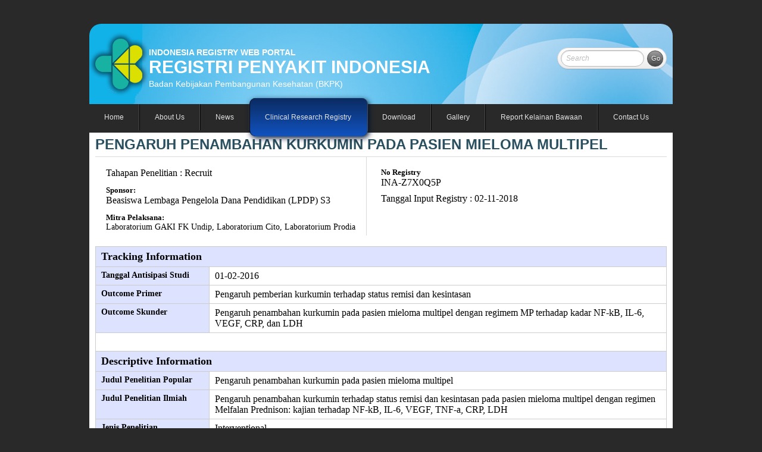

--- FILE ---
content_type: text/html; charset=UTF-8
request_url: https://ina-registry.org/?act=registry_trial_detail&code_trial=17201856110251Z7X0Q5P
body_size: 11296
content:

		<html>
		<head>
		<title>:: Welcome Indonesia Registry Center ::</title>
	
		<meta charset="utf-8" />
		<META Http-Equiv="Cache-Control" Content="no-cache">
		<META Http-Equiv="Pragma" Content="no-cache">
		<META Http-Equiv="Expires" Content="0">
	
		
		<link rel='alternate' type='application/rss+xml' title='ROR' href='ror.xml' />
		<link rel='stylesheet' type='text/css' href='https://ina-registry.org//css/style.css' media='all' />
		<link rel='stylesheet' type='text/css' href='https://ina-registry.org//css/mainmenu.css' media='screen' />
		<link rel='icon' href='https://ina-registry.org//images/favicon.ico' type='image/x-icon' />
		<link rel='shortcut icon' href='https://ina-registry.org//images/favicon.ico' type='image/vnd.microsoft.icon' />
		<script type='text/javascript' src='https://ina-registry.org//js/jquery-1.8.2.js'></script>
		<script type='text/javascript' src='https://ina-registry.org//js/jquery.ui.js'></script>
		<script type='text/javascript' src='https://ina-registry.org//js/jquery.spasticNav.js'></script>
		<script type='text/javascript' src='https://ina-registry.org//js/coin-slider.min.js'></script>
		<link rel='stylesheet' type='text/css' href='https://ina-registry.org//css/coin-slider-styles.css'>
		</head>
		<body topmargin=0 leftmargin=0 >
	<script type="text/javascript" src="include/clock/clockjs.js"></script> 
<link rel='stylesheet' type='text/css' href='include/clock/clockstyle.css' media='all' />
		
<div id="header">
			<div id="logo"></div> 
            <div class="header-title">
			<form class="searchform" action="index.php?act=search">
            	<input type="hidden" name ="act" value="search"/>
                <input class="searchfield" type="text" placeholder = "Search" name ="q"/>
                <input class="searchbutton" type="submit" value="Go" name="go"/>
            </form>
            
			<a title="Puslitbang Sumber Daya dan Pelayanan Kesehatan / Center for Health Resources and Services Research and Development" href="/">
<div style="font-size:14px;">
INDONESIA REGISTRY WEB PORTAL
</div>
<div style="font-size:30px;">
REGISTRI PENYAKIT INDONESIA
</div>
</a>
</div>
<div class="header-description">
Badan Kebijakan Pembangunan Kesehatan (BKPK)
</div>
<br />            
			</div>		
			           
</div> 
<div id="container">
	
    <ul id="nav">
        <li style="border-left:none" ><a href="index.php">Home</a></li>
        <li ><a href="?act=about"><span>About Us</span></a></li>
        <li ><a href="?act=news">News</a></li>
        <li id="selected"><a href="?act=registry_trials"><span>Clinical Research Registry</span></a></li>

        <li ><a href="?act=download"><span>Download</span></a></li>
        <li ><a href="?act=gallery"><span>Gallery</span></a></li>
        <li ><a href="?act=kb_report"><span>Report Kelainan Bawaan</span></a></li>
        <li style="border-right:none" ><a href="?act=contact">Contact Us</a></li>
        
    </ul>
	<!--div class="clock">
        <div id="Date"></div>
        
        <ul>
            <li id="hours"> </li>
            <li id="point">:</li>
            <li id="min"> </li>
            <li id="point">:</li>
            <li id="sec"> </li>
        </ul>
    
    </div-->
</div>	
<script type="text/javascript">
$('#nav').spasticNav();
</script>
<link href="/css/base.css" rel="stylesheet" type="text/css" />
<link href="/css/trial-record.css" rel="stylesheet" type="text/css" />
<div id="body">

    <div id="main-content">

        	            <h1>Pengaruh penambahan kurkumin pada pasien mieloma multipel</h1>
            <div id="trial-info-1" class="floater-50">
            
                <div>
                Tahapan Penelitian : Recruit 
                </div>  
                
                <div class="info-title">Sponsor:</div>
                <div class="info-text" id="sponsor"> Beasiswa Lembaga Pengelola Dana Pendidikan (LPDP) S3  </div>
            
            
            
                <div class="info-title">Mitra Pelaksana:</div>
                <div class="info-text">Laboratorium GAKI FK Undip, Laboratorium Cito, Laboratorium Prodia</div>
            
            
            </div>
            <div id="trial-info-2" class="floater-50">
                <div class="info-title">No Registry</div>
                <div class="identifier">INA-Z7X0Q5P</div>
                <div class="info-date">Tanggal Input Registry : 02-11-2018</div>
            </div>
            
            <!-- field list -->
            <div class="indent1">
            
            <br/>
            
            <table class="data_table" cellspacing="3" cellpadding="5" width="100%">
                <tr>
                	<th class="header2 banner_color" align="left" valign="middle" style="height:3ex" colspan="2">Tracking Information</th>
                </tr>
                <tr>
                    <th class="header3 banner_color" align="left" valign="top" width="20%">Tanggal Antisipasi Studi</th>
                    <td class="body3" valign="top">01-02-2016</td>
                </tr>
                <tr>
                    <th class="header3 banner_color" align="left" valign="top" width="20%">Outcome Primer</th>
                    <td class="body3" valign="top">Pengaruh pemberian kurkumin terhadap status remisi dan kesintasan</td>
                </tr>
                <tr>
                    <th class="header3 banner_color" align="left" valign="top" width="20%">Outcome Skunder</th>
                    <td class="body3" valign="top">Pengaruh penambahan kurkumin pada pasien mieloma multipel dengan regimem MP terhadap kadar NF-kB, IL-6, VEGF, CRP, dan LDH</td>
                </tr>
                
            	<tr><td colspan=2>&nbsp;</td></tr>
            
                <tr>
                	<th class="header2 banner_color" align="left" valign="middle" style="height:3ex" colspan="2">Descriptive Information</th>
                </tr>
                <tr>
                    <th class="header3 banner_color" align="left" valign="top" width="20%">Judul Penelitian Popular</th>
                    <td class="body3" valign="top">Pengaruh penambahan kurkumin pada pasien mieloma multipel</td>
                </tr>
                <tr>
                    <th class="header3 banner_color" align="left" valign="top" width="20%">Judul Penelitian Ilmiah</th>
                    <td class="body3" valign="top">Pengaruh penambahan kurkumin terhadap status remisi dan kesintasan pada pasien mieloma multipel dengan regimen Melfalan Prednison: kajian terhadap NF-kB, IL-6, VEGF, TNF-a, CRP, LDH</td>
                </tr>
            
                <tr>
                    <th class="header3 banner_color" align="left" valign="top" width="20%">Jenis Penelitian</th>
                    <td class="body3" valign="top">Interventional</td>
                </tr>
                <tr>
                    <th class="header3 banner_color" align="left" valign="top" width="20%">Intervensi</th>
                    <td class="body3" valign="top">Kurkumin 8 gram/hari selama 4 bulan</td>
                </tr>
                <tr>
                    <th class="header3 banner_color" align="left" valign="top" width="20%">Jumlah Subyek Penelitian</th>
                    <td class="body3" valign="top">33</td>
                </tr>
                
            
            	<tr><td colspan=2>&nbsp;</td></tr>
            
                <tr>
                	<th class="header2 banner_color" align="left" valign="middle" style="height:3ex;" colspan="2">Recruitment Information</th>
                </tr>
            
                <tr>
                    <th class="header3 banner_color" align="left" valign="top" width="20%">Eligibility Criteria</th>
                    <td class="body3" valign="top"><p style="margin-top:0ex; margin-bottom:1ex;"><b>Inclusion Criteria:</b></p>
                    1. Pasien mieloma multipel baru
 2. Usia > 18 tahun
 3. Tidak memenuhi syarat transplantasi sumsum tulang atau tidak direncanakan transplantasi sumsum tulang
 4. Bersedia menandatangani informed consent                    <br />
                    <p style="margin-top:1ex; margin-bottom:1ex;"><b>Exclusion Criteria:</b></p>
                    1. Sepsis atau infeksi berat
 2. Hamil
 3. Pasien dengan penyakit berat (seperti hepatitis akut, hepatitis kronik, sirosis) atau SGOT > 3x batas normal atas
 4. Subjek partisipasi pada penelitian lain
 5. Performans status ECOG IV                    </td>
                </tr>
            
            	<tr><td colspan=2>&nbsp;</td></tr>
            
                <tr>
                	<th class="header2 banner_color" align="left" valign="middle" style="height:3ex;" colspan="2">Administrative Information</th>
                </tr>
                <tr>
                    <th class="header3 banner_color" align="left" valign="top" width="20%">Nomor Persetujuan Etik</th>
                    <td class="body3" valign="top">No. 016/EC/FK-RSDK/2016</td>
                </tr>
                <tr>
                    <th class="header3 banner_color" align="left" valign="top" width="20%">Nomor Persetujuan Material Transfer Agreement</th>
                    <td class="body3" valign="top"></td>
                </tr>
                <tr>
                    <th class="header3 banner_color" align="left" valign="top" width="20%">Nomor Persetujuan Pelaksanaan Uji Klinik</th>
                    <td class="body3" valign="top"></td>
                </tr>
                <tr>
                    <th class="header3 banner_color" align="left" valign="top" width="20%">Other Study ID Numbers</th>
                    <td class="body3" valign="top">3000113510022</td>
                </tr>
                <tr>
                    <th class="header3 banner_color" align="left" valign="top" width="20%">Contact Person</th>
                    <td class="body3" valign="top">Dr. dr. Santosa, SpPD-KHOM</td>
                </tr>
            
            
            </table>
            <br/>
            
            </div>

        
    </div>

</div>
<div id="footer">
    <div>
		<div>
<h2.5> 
Badan Kebijakan Pembangunan Kesehatan (BKPK)
</h2.5>
<ul>
<ul>
<li>

Jalan Percetakan Negara No. 29 Jakarta 10560, INDONESIA

</li>				
<li>

Tlp. +62-21-4259860

</li>				
<li>

Fax. +62-21-4244375

</li>				
<li>

Email. ina.clinicalregistry@gmail.com 

</li>
</ul>			
</div>
                
        <div style="float:right; width:195px;">
            <h3>follow us:</h3>
            <a class="facebook" href="http://www.facebook.com/nihrdmohri" target="_blank">facebook</a>		
            <a class="twitter" href="https://twitter.com/NIHRDMOHRI" target="_blank">twitter</a>
            
        </div>	
    </div>
    <div>
        <p><span id="commentinfo"><a href='?act=about' style="text-decoration:none;"  >About Us</a> | <a href='?act=sitemap' style="text-decoration:none;" >Sitemap</a> | <a href='?act=contact' style="text-decoration:none;" >Contact Us</a></span>&copy Copyright 2012. Balitbangkes</p>
    </div>
</div></body></html>

--- FILE ---
content_type: text/css
request_url: https://ina-registry.org//css/style.css
body_size: 25090
content:
/* Template by freewebsitetemplates.com */

@font-face {

    font-family: 'FontomasCustomRegular';

    src: url('../fonts/fontomas-webfont.eot');

    src: url('../fonts/fontomas-webfont.eot?#iefix') format('embedded-opentype'),

         url('../fonts/fontomas-webfont.woff') format('woff'),

         url('../fonts/fontomas-webfont.ttf') format('truetype'),

         url('../fonts/fontomas-webfont.svg#FontomasCustomRegular') format('svg');

    font-weight: normal;

    font-style: normal;

}

body {

	/*font-family: Arial, Helvetica, sans-serif;*/

	margin:0;

	padding: 0;	

	background: #292929;

}

#header {

	

	margin:0 auto;

	margin-top:40px;

	padding: 0 10px 0 10px;	

	overflow: hidden;

	width: 960px;

	text-decoration:none;

	background: url("../images/header.jpg") ;

    background-position: center bottom;

    background-repeat: no-repeat;

	border-top-left-radius:20px;

	border-top-right-radius:20px;

	-moz-border-top-left-radius:20px;

	-moz-border-top--right-radius:20px;

	-webkit-top-left-radius:20px;

	-webkit-top-right-radius:20px;

}

.header-title {

    color: #FFF !important;

    font-family: 'Lucida Grande',Verdana,Arial,Sans-Serif;

    font-size: 18px;

    font-weight: bold;

    padding: 40px 0 0 90px;

    text-align: left;

}

.header-title a {

    border-bottom: medium none;

    color: #FFFFFF;

    font-weight: bold;

    text-decoration: none;

}

.header-title a:hover {

    border-bottom: medium none;

    color: #CCCCCC;

    text-decoration: none;

}

.header-description {

    color: #FFFFFF;

    font-family: 'Lucida Grande',Verdana,Arial,Sans-Serif;

    font-size: 14px;

    font-weight: normal;

    padding: 3px 0 0 90px;

    text-align: left;

}

#header #logo {

	float: left;

	padding-top:0px;

	height: 135px;

}	

#header #logo img {

	border: 0;

}

#header ul {

	float: right;

	margin: 0;

	padding: 70px 0 0 0;

	overflow: hidden;	

	width: 605px;

}

#header ul li {

	list-style-type: none;

	float: left;	

	margin: 0;

	padding: 0;

	width: 121px;

}

#header ul li a,

#header ul li a span,

#header ul li a:hover,

#header ul li a:hover span,

#header ul li.selected a,

#header ul li.selected a span {

	background: url(../images/menu.gif);	

}

#header ul li a { 

	background-position: 10px 0; 

	color: #2a4f5e;

	display: block;

	font-size: 14px;

	height: 36px;

	line-height: 36px;

	margin: 0;

	padding: 0 0 0 10px;

	text-align: center;	

	text-decoration: none;

	text-transform: uppercase;

	text-shadow: 1px 1px 1px #fff;

} 

#header ul li a span{ 

	background-position: -70px 0; 

	display: block;	

	margin: 0;

	padding: 0 10px 0 0;

} 

#header ul li a:hover { 

	background-position: -186px -37px; 

	color: #346b84;

	text-shadow: none;

} 

#header ul li a:hover span { 

	background-position: -70px -37px; 

} 

#header ul li.selected a{ 

	background-position: 10px 36px; 

	color: #fff;

	text-shadow: none;

} 

#header ul li.selected a span{ 

	background-position: -70px -74px; 

} 



#body {

	margin:0 auto;

	padding: 0 10px 0 10px;	

	

	width: 960px;

	background:#fff;

}

#body .header {

	background: url(../images/bg-body.gif) repeat-x bottom center;	

	margin: 0 0 30px 0;

}

#body .header div {

	background: url(../images/smiling-man.jpg) no-repeat bottom right;

	height: 472px;

	margin: 0 auto;

	padding: 0;

	width: 960px;	

}

#body .header div div {

	background: none;	

	margin: 0;

	padding: 0 0 0 13px;

	height: 200px;

	width: 490px;

}

#body .header div h3 {

	color: #2a4f5e;	

	font-size: 20px;

	line-height: 30px;

	margin: 18px 0 0 0;

	padding: 0;

	text-shadow: 1px 1px 1px #fff;

}

#body .header div h3 span {

	display: block;	

	font-size: 25px;

}

#body .header div h3 a {

	color: #2a4f5e;

	text-decoration: none;	

}

#body .header div h3 a:hover {

	color: #507685;	

}

#body .header div p {

	color: #507685;

	font-size: 14px;

	line-height: 24px;

	margin: 12px 0 6px 0;

	padding: 0;	

	text-shadow: 1px 1px 1px #fff;

}

#body .header div p a {

	color: #507685;	

}

#body .header div p a:hover {

	color: #2a4f5e;	

}

#body .header ul {

	overflow: hidden;

	margin: 0;

	padding: 49px 0 0;

}

#body .header ul li {

	float: left;	

	list-style: none;

	padding: 0 5px;

}

#body .body {

	border: 1px solid #e0e0e0;

	margin: 0 auto 34px auto;

	overflow: hidden;

	padding: 0 2px;

	width: 954px;

}	

#body .body div {

	float: left;	

}

#body .body .section {

	background: url(../images/bg-section.gif) repeat-x top left;

	height: 193px;

	margin: 0;

	padding: 35px 0 0 40px;

	width: 186px;	

}

#body .body .section img {

	display: block;

}

#body .body .section a {

	color: #2a4f5e;

	display: block;

	font-size: 14px;

	font-weight: bold;

	height: 145px;

	text-align: center;

	text-decoration: none;

	text-transform: uppercase;

	width: 145px;

}	

#body .body .section a:hover {

	color: #507685;	

}

#body .body .section img {

	border: 0;	

}

#body .body .article {

	background: url(../images/bg-article.gif) no-repeat top center;

	overflow: hidden;

	padding: 19px 16px;

	width: 470px;	

}

#body .body .article img {

	border: 0;

	float: left;

	padding: 0 10px 0 0;

}	

#body .body .article h4 {

	color: #2a4f5e;

	font-size: 15px;

	font-weight: bold;

	margin: 12px 0;

	padding: 0;	

}

#body .body .article h4 a {

	color: #2a4f5e;

	text-decoration: none;	

}

#body .body .article h4 a:hover {

	color: #507685;	

}

#body .body .article p {

	color: #2a4f5e;

	font-size: 14px;

	line-height: 22px;

	margin: 0;

	padding: 0;	

}

#body .body .article p a {

	color: #2a4f5e;	

}

#body .body .article p a:hover {

	color: #346b84;	

}

#body .footer {

	margin: 0 auto;

	overflow: hidden;

	padding: 0 0 15px 0;

	width: 960px;	

}

#body .footer div {

	float: left;	

	margin: 0;

	padding: 0;

}

#body .footer div ul {

	margin: 0;

	padding: 0;	

}

#body .footer div .news li {

	list-style: none;

	margin: 0 0 15px;

	padding: 0 0 15px;	

}

#body .footer h3 {

	color: #2a4f5e;

	font-size: 14px;

	line-height: 26px;

	margin: 0 0 12px 0;

	padding: 0;	

	text-align: justify;

	text-transform: uppercase;

}

#body .footer h3 a {

	color: #2a4f5e;	

	text-decoration: none;

}

#body .footer h3 a:hover {

	color: #507685;	

}

#body .footer .section {

	padding: 0 10px;

	width: 220px;	

}

#body .footer .news li {

	background: url(../images/border-dashed.gif) repeat-x bottom left;	

}

#body .footer .news li:last-child {

	background: none;	

}

#body .footer li p {

	color: #5d5d5d;

	font-size: 14px;	

	line-height: 20px;

	margin: 0;

	padding: 0;

	text-align: justify;

}

#body .footer li p a {

	color: #5d5d5d;	

	text-decoration: underline;

}

#body .footer li p a:hover {

	color: #aeaeae;	

}
/*
#body .footer li span {

	color: #aeaeae;

	display: block;

	font-size: 10px;	

	line-height: 16px;

	margin: 5px 0 0;

	padding:0;

}
*/
#commentinfo {
	color: #777777;

	display: block;

	font-size: 10px;	

	line-height: 16px;

	margin: 5px 0 0;

	padding:0;
	
}
#body .footer .news li p {

	/*background: url(../images/bullets.gif) no-repeat 0 8px;

	padding: 0 0 0 15px;*/

}



#body .footer .news li a {

	text-decoration:none;

}



#body .footer .featured {

	padding: 0 18px 0 24px;

	width: 660px;	

}

#body .footer .featured h3 {

	color: #2a4f5e;

	font-size: 18px;

	line-height: 26px;

	margin: 0 0 12px 0;

	padding: 0;	

	text-align: justify;

	text-transform: none;

}

#body .footer .featured .titfea .titfeali {

	list-style: none;

	margin: 0 0 30px;

	padding: 0 0 30px;	

}

#body .footer .titfea .titfeali:last-child {

	background: none;	

}

#body .footer .titfea .titfeali {

	background: url(../images/border-dashed.gif) repeat-x bottom left;	

}

#body .footer .featured img {

	border: 1px solid #dbddde;

	float: left;

	margin: 0 20px 0 0;	

	padding: 1px;

}

#body .footer .featured p {

	margin: 0;

	padding: 0;	

}

#body .contact,

#body .about,

#body .services,

#body .blog {

	margin: 0 auto;

	padding: 25px 10px 50px 10px;	

	width: 940px;

}
#body .document{

	margin: 0 auto;

	padding: 25px 10px 50px 10px;	

	width: 940px;
	
	line-height: 14px !important;

	font-size: 13px !important;
}

#body h1 {

	color: #2a4f5e;

	font-size: 27px;

	font-weight: bold;

	height: 74px;

	line-height: 74px;

	margin: 0;

	padding: 0;	

	text-indent: 10px;

	text-transform: uppercase;	

}

#body .contact p {

	color: #7b7b7b;

	font-size: 15px;

	font-weight: bold;

	line-height: 26px;

	margin: 0;

	padding: 40px 0;	

	text-align: justify;

	width: 830px;

}

#body .contact p a {

	color: #7b7b7b;	

}

#body .contact p a:hover {

	color: #2a4f5e;	

}

#body .contact div {

	margin: 0;

	padding: 0 0 30px 0;	

}

#body .contact div h3 {

	color: #5d5d5d;

	font-size: 14px;

	font-weight: bold;

	margin: 0;

	padding: 0 0 5px 0;	

}

#body .contact div ul {

	margin: 0;

	padding: 0 0 20px 0;		

}

#body .contact div ul li {

	color: #5d5d5d;

	font-size: 14px;

	list-style: none;

	margin: 0;

	padding: 5px 0;	

}

#body .about h1 {
	color: #2a4f5e;
	font-size: 22px;
	margin: 0;
	padding: 0;
	text-transform: capitalize;	
	border-bottom:2px solid #5D5D5D;
	text-indent:0px;
}
#body .about div {
	
}
#body .about li {
    color: #5D5D5D;
    font-size: 14px;
    line-height: 24px;
    margin: 5px 0 0;
    text-align: justify;
    width: 830px;
}

#body .about h2 {

	color: #2a4f5e;

	font-size: 16px;

	font-weight: bold;

	margin: 0;

	padding: 0;	

	text-transform: uppercase;

}

#body .about p {

	color: #5d5d5d;

	font-size: 14px;

	line-height: 24px;

	margin: 10px 0 0;

	padding: 0;	

	text-align: justify;

	width: 830px;

}

#body .about p a {

	color: #5d5d5d;

}

#body .about p a:hover {

	color: #2a4f5e;	

}

#body .services div {

	overflow: hidden;	

	margin: 0;

	padding: 40px 0 0;

}

#body .services h2 {

	color: #2a4f5e;

	font-size: 16px;

	font-weight: bold;

	line-height: 24px;

	margin: 0;

	padding: 0;

	text-transform: uppercase;

}

#body .services h2 a {

	color: #2a4f5e;	

}

#body .services h2 a:hover {

	color: #507685;	

}

#body .services h3 {

	color: #2a4f5e;

	font-size: 14px;

	font-weight: bold;

	line-height: 24px;

	margin: 15px 0 0;

	padding: 0 30px 0 0;

	text-transform: uppercase;	

}

#body .services h3 a {

	color: #2a4f5e;	

}

#body .services h3 a:hover {

	color: #507685;	

}

#body .services h4 {

	color: #2a4f5e;

	font-size: 16px;

	font-weight: normal;

	line-height: 24px;

	margin: 0;

	padding: 0;

	text-transform: uppercase;	

}

#body .services p {

	color: #5d5d5d;

	font-size: 14px;	

	line-height: 24px;

}

#body .services p a {

	color: #5d5d5d;	

}

#body .services p a:hover {

	color: #2a4f5e;	

}

#body .services div ul {

	float: left;

	margin: 0;

	padding: 20px 0 0;

	width: 312px;	

}

#body .services div ul li {

	background: url(../images/bullets.gif) no-repeat center left;

	color: #5d5d5d;

	font-size: 14px;

	list-style: none;

	margin: 0;

	padding: 5px 0 5px 12px;	

	text-align: left;

}

#body .services div div {

	overflow: hidden;	

	margin: 0;

	padding: 0 0 5px 0;

}

#body .services div div img {

	float: left;	

	padding: 0 10px 0 0;

}

#body .services div div p {

	padding: 0 30px 0 0;

	text-align: justify;	

}

#body .products {

	margin: 0 auto;

	padding: 25px 0 70px 0;

	width: 960px;

}	

#body .products h2 {

	color: #2a4f5e;	

	font-size: 26px;

	margin: 0;

	text-align: center;

	text-transform: uppercase;

	padding: 90px 0 30px 0;	

}

#body .products p {

	color: #5d5d5d;

	font-size: 14px;

	line-height: 24px;

	margin: 0;

	padding: 0 10px;	

	text-align: justify;

}

#body .products p a {

	color: #5d5d5d;	

}

#body .products p a:hover {

	color: #2a4f5e;	

}

#body .products div {

	overflow: hidden;	

	margin: 0 0 45px 0;

	padding: 0;

}

#body .products div div {

	float: left;

	margin: 0;

	padding: 0 10px;

	text-align: center;

	width: 300px;	

}

#body .products div div h3 {

	color: #2a4f5e;

	font-size: 16px;

	line-height: 24px;

	margin: 0;

	padding: 0 0 10px 0;

	text-align: justify;	

	text-transform: uppercase;

}

#body .products div p {

	font-size: 16px;	

}

#body .products div div p {

	font-size: 14px;

	margin: 0;

	padding: 0;

	text-align: justify;	

}

#body .blog {

	overflow: hidden;	
	clear: both;

}

#body .blog div {

	float: left;

	padding: 10px 0 0 0;

	width: 630px;	

}

#body .blog ul li {

	color: #5D5D5D;
    font-size: 14px;
    line-height: 24px;
    text-align: justify;
}

#body .blog ol li {

	color: #5D5D5D;
    font-size: 14px;
    line-height: 24px;
    text-align: justify;
}

#body .blog .ulleft {

	float: left;

	margin: 0;

	padding: 38px 0 0 30px;

	width: 280px;	

}

#body .blog .ulleft li {

	background: url(../images/border-dashed.gif) repeat-x bottom left;

	list-style: none;

	margin: 0;

	padding: 22px 0;	

}

#body .blog ul li:last-child {

	background: none;	

}

#body .blog h2 {

	color: #2a4f5e;

	font-size: 16px;

	margin: 0;

	padding: 0;

	text-transform: capitalize;	

}

#body .blog h1 {

	color: #2a4f5e;

	font-size: 22px;

	margin: 0;

	padding: 0;

	text-transform: capitalize;	

	border-bottom:2px solid #5D5D5D;

	text-indent:0px;

}

#body .blog h3 {

	color: #5d5d5d;

	font-size: 14px;

	margin: 0;

	padding: 0;

	text-align: justify;	

}

#body .blog h3 a {

	color: #5d5d5d;	

}

#body .blog h3 a:hover {

	color: #2a4f5e;	

}

#body .blog p {

	color: #5d5d5d;	

	font-size: 14px;

	line-height: 24px;

	margin: 0;

	padding: 0;

	text-align: justify;

}

#body .blog p a {

	color: #5d5d5d;	

}

#body .blog p a:hover {

	color: #2a4f5e;	

}

#body .blog div p {

	padding: 15px 0;	

}

#body .blog div p.article {

	font-weight: bold;	

}

#footer {

	/*margin:0 auto;

	padding: 0;	

	overflow: hidden;

	width: 960px;

	background:#fff;*/

	background: #E0E0E0 url(../images/bg-footer.gif) repeat-x top left;	

	margin: 0 auto;	

	margin-bottom:40px;

	overflow: hidden;

	width: 960px;

	padding: 0 10px 0 10px;	

	border-bottom-left-radius:20px;

	border-bottom-right-radius:20px;

	-moz-border-bottom-left-radius:20px;

	-moz-border-bottom-right-radius:20px;

	-webkit-bottom-left-radius:20px;

	-webkit-bottom-right-radius:20px;

}

#footer div {

	margin: 0 auto;

	overflow: hidden;

	padding: 26px 0 0;	

	width: 960px;

}

#footer div div {

	float: left;

	margin: 0;

	padding: 0;

	text-align: center;

	width: 750px;	

}

#footer div div h3 {

	color: #818a8c;

	font-size: 12px;

	font-weight: bold;

	margin: 0 0 5px 0;

	padding: 0;

	text-transform: uppercase;

}

#footer div div ul,

#footer div div .news li {

	margin: 0;

	list-style: none;

	padding: 0;	

}	

#footer div div ul li {

	font-size: 12px;

	line-height: 22px;

	color: #818a8c;	

}

#footer div a.facebook,

#footer div a.twitter {

	display: block;

	float: left;

	height: 27px;

	margin: 10px 0 0;

	text-indent: -99999em;

	width: 40px;	

}

#footer div a.facebook,

#footer div a.twitter {

	background: url(../images/icons.gif) no-repeat;	

}

#footer div a.facebook {

	background-position: 0 0;

	margin: 10px 0 0 58px;

	_margin: 10px 0 0 28px;

}

#footer div a.twitter {

	background-position: 0 -37px;

}

#footer div p {

	color: #666666;

	font-size: 12px;

	margin: 0;

	padding: 0 0 30px 0;

	text-align: center;	

	text-shadow: 1px 1px 1px #fff;

}





/** Coin Slider additional styles **/

.cs-buttons a {

    border-radius: 50%;

    background: #CCC;

    background: -webkit-linear-gradient(top,  #CCCCCC, #F3F3F3); /* webkit browsers */

    background:    -moz-linear-gradient(top,  #CCCCCC, #F3F3F3); /* firefox 3.6+ */

    background:      -o-linear-gradient(top,  #CCCCCC, #F3F3F3); /* opera */

    background:     -ms-linear-gradient(top,  #CCCCCC, #F3F3F3); /* IE10 */

    background:         linear-gradient(top,  #CCCCCC, #F3F3F3); /* css3 */      

}

a.cs-active {

    background: #599BDC;

    background: -webkit-linear-gradient(top,  #599BDC, #3072B3); /* webkit browsers */

    background:    -moz-linear-gradient(top,  #599BDC, #3072B3); /* firefox 3.6+ */

    background:      -o-linear-gradient(top,  #599BDC, #3072B3); /* opera */

    background:     -ms-linear-gradient(top,  #599BDC, #3072B3); /* IE10 */

    background:         linear-gradient(top,  #599BDC, #3072B3); /* css3 */  

    border-radius: 50%;    

    box-shadow: 0 0 3px #518CC6;   

    border: 1px solid #3072B3 !important;     

}



#site_content {

	margin:0 auto;

	padding: 30px 10px 20px 10px;

	width: 960px;

	background:#fff;

}

#site_content #home_banners{

	width:100%;

	min-width:786px;

	height:400px;

	background:transparent;

}



.general_button {

	padding:0.5em 10px 0.57em;

	display:inline-block;

	position:relative;

	

	border:1px solid rgb(28, 108, 122);

	

	

	background-color:rgb(61, 157, 179);

	background-repeat:no-repeat;

	

	-moz-border-radius:3px;

	-webkit-border-radius:3px;

	border-radius:3px;

	

	-moz-box-shadow:1px 2px 3px -2px rgba(0, 0, 0, 0.5);

	-webkit-box-shadow:1px 2px 3px -2px rgba(0, 0, 0, 0.5);

	box-shadow:1px 2px 3px -2px rgba(0, 0, 0, 0.7);

	

	

	font-size: 12px;

	color:#FFFFFF !important;

	font-weight:700 !important;

	line-height:1em !important;

	text-transform:uppercase !important;

	

	text-align: center;	

	text-decoration: none;

	

}

.general_button:hover {background: rgb(74, 179, 198); text-decoration:none;}

#button_rm {

	float:right;

	padding-top: 10px !important;

}

#button_rm  a {

    color: #FFFFFF;

    font-size: 12px;

	ext-decoration: none !important;

}



#wrapper{

	width: 200px;

	position: relative;	

}

/**** Styling the form elements **/



/**** general text styling ****/

#wrapper a{

	color: rgb(95, 155, 198);

	text-decoration: underline;

}



#wrapper p{

	margin-bottom:15px;

}

#wrapper p:first-child{

	margin: 0px;

}

#wrapper label{

	color: rgb(64, 92, 96);

	position: relative;

}



/**** advanced input styling ****/

/* placeholder */

::-webkit-input-placeholder  { 

	color: rgb(190, 188, 188); 

	font-style: italic;

}

input:-moz-placeholder,

textarea:-moz-placeholder{ 

	color: rgb(190, 188, 188);

	font-style: italic;

} 

input {

  outline: none;

}



/* all the input except submit and checkbox */

#wrapper input:not([type="checkbox"]){

	width: 92%;

	margin-top: 4px;

	padding: 10px 5px 10px 32px;	

	border: 1px solid rgb(178, 178, 178);

	-webkit-appearance: textfield;

	-webkit-box-sizing: content-box;

	  -moz-box-sizing : content-box;

	       box-sizing : content-box;

	-webkit-border-radius: 3px;

	   -moz-border-radius: 3px;

	        border-radius: 3px;

	-webkit-box-shadow: 0px 1px 4px 0px rgba(168, 168, 168, 0.6) inset;

	   -moz-box-shadow: 0px 1px 4px 0px rgba(168, 168, 168, 0.6) inset;

	        box-shadow: 0px 1px 4px 0px rgba(168, 168, 168, 0.6) inset;

	-webkit-transition: all 0.2s linear;

	   -moz-transition: all 0.2s linear;

	     -o-transition: all 0.2s linear;

	        transition: all 0.2s linear;

}

#wrapper input:not([type="checkbox"]):active,

#wrapper input:not([type="checkbox"]):focus{

	border: 1px solid rgba(91, 90, 90, 0.7);

	background: rgba(238, 236, 240, 0.2);	

	-webkit-box-shadow: 0px 1px 4px 0px rgba(168, 168, 168, 0.9) inset;

	   -moz-box-shadow: 0px 1px 4px 0px rgba(168, 168, 168, 0.9) inset;

	        box-shadow: 0px 1px 4px 0px rgba(168, 168, 168, 0.9) inset;

} 



/** the magic icon trick ! **/

[data-icon]:after {

    content: attr(data-icon);

    font-family: 'FontomasCustomRegular';

    color: rgb(106, 159, 171);

    position: absolute;

    left: 10px;

    top: 35px;

	width: 30px;

}



/*styling both submit buttons */

#wrapper p.button input{

	width: 100%;

	cursor: pointer;	

	background: rgb(61, 157, 179);

	padding: 5px 3px;

	font-family: 'BebasNeueRegular','Arial Narrow',Arial,sans-serif;

	color: #fff;

	font-size: 14px;	

	border: 1px solid rgb(28, 108, 122);	

	margin-bottom: 10px;	

	text-shadow: 0 1px 1px rgba(0, 0, 0, 0.5);

	-webkit-border-radius: 3px;

	   -moz-border-radius: 3px;

	        border-radius: 3px;	

	-webkit-box-shadow: 0px 1px 6px 4px rgba(0, 0, 0, 0.07) inset,

	        0px 0px 0px 3px rgb(254, 254, 254),

	        0px 5px 3px 3px rgb(210, 210, 210);

	   -moz-box-shadow:0px 1px 6px 4px rgba(0, 0, 0, 0.07) inset,

	        0px 0px 0px 3px rgb(254, 254, 254),

	        0px 5px 3px 3px rgb(210, 210, 210);

	        box-shadow:0px 1px 6px 4px rgba(0, 0, 0, 0.07) inset,

	        0px 0px 0px 3px rgb(254, 254, 254),

	        0px 5px 3px 3px rgb(210, 210, 210);

	-webkit-transition: all 0.2s linear;

	   -moz-transition: all 0.2s linear;

	     -o-transition: all 0.2s linear;

	        transition: all 0.2s linear;

}

#wrapper p.button input:hover{

	background: rgb(74, 179, 198);

}

#wrapper p.button input:active,

#wrapper p.button input:focus{

	background: rgb(40, 137, 154);

	position: relative;

	top: 1px;

	border: 1px solid rgb(12, 76, 87);	

	-webkit-box-shadow: 0px 1px 6px 4px rgba(0, 0, 0, 0.2) inset;

	   -moz-box-shadow: 0px 1px 6px 4px rgba(0, 0, 0, 0.2) inset;

	        box-shadow: 0px 1px 6px 4px rgba(0, 0, 0, 0.2) inset;

}

p.login.button{

	text-align: right;

	margin: 10px 0;

	float:left;

}

.headsection {
	background: none repeat scroll 0 0 #E0E0E0;
	width:255px;
	
}

.addins{
	padding: 20px !important;
	width:215px !important;
}

/* search form 
-------------------------------------- */
.searchform {
	display: inline-block;
	zoom: 1; /* ie7 hack for display:inline-block */
	*display: inline;
	border: solid 1px #d2d2d2;
	padding: 3px 5px;
	float : right; 
	-webkit-border-radius: 2em;
	-moz-border-radius: 2em;
	border-radius: 2em;

	-webkit-box-shadow: 0 1px 0px rgba(0,0,0,.1);
	-moz-box-shadow: 0 1px 0px rgba(0,0,0,.1);
	box-shadow: 0 1px 0px rgba(0,0,0,.1);

	background: #f1f1f1;
	background: -webkit-gradient(linear, left top, left bottom, from(#fff), to(#ededed));
	background: -moz-linear-gradient(top,  #fff,  #ededed);
	filter:  progid:DXImageTransform.Microsoft.gradient(startColorstr='#ffffff', endColorstr='#ededed'); /* ie7 */
	-ms-filter:  progid:DXImageTransform.Microsoft.gradient(startColorstr='#ffffff', endColorstr='#ededed'); /* ie8 */
}
.searchform input {
	font: normal 12px/100% Arial, Helvetica, sans-serif;
}
.searchform .searchfield {
	background: #fff;
	padding: 6px 6px 6px 8px;
	width: 140px;
	border: solid 1px #bcbbbb;
	outline: none;

	-webkit-border-radius: 2em;
	-moz-border-radius: 2em;
	border-radius: 2em;

	-moz-box-shadow: inset 0 1px 2px rgba(0,0,0,.2);
	-webkit-box-shadow: inset 0 1px 2px rgba(0,0,0,.2);
	box-shadow: inset 0 1px 2px rgba(0,0,0,.2);
}
.searchform .searchbutton {
	color: #fff;
	border: solid 1px #494949;
	font-size: 11px;
	height: 27px;
	width: 27px;
	text-shadow: 0 1px 1px rgba(0,0,0,.6);

	-webkit-border-radius: 2em;
	-moz-border-radius: 2em;
	border-radius: 2em;

	background: #5f5f5f;
	background: -webkit-gradient(linear, left top, left bottom, from(#9e9e9e), to(#454545));
	background: -moz-linear-gradient(top,  #9e9e9e,  #454545);
	filter:  progid:DXImageTransform.Microsoft.gradient(startColorstr='#9e9e9e', endColorstr='#454545'); /* ie7 */
	-ms-filter:  progid:DXImageTransform.Microsoft.gradient(startColorstr='#9e9e9e', endColorstr='#454545'); /* ie8 */
}

.f_left {
    float: left;
	padding:10px; 
	margin-bottom:40px;
	width:280px; 
	border-right:1px dotted #777;
	line-height:30px;
}
.f_left_l {
    float: left;
	padding:10px; 
	margin-bottom:40px;
	width:280px; 
	line-height:30px;
}
.sitemap {
    height: 700px;
    margin: 0 auto;
    padding: 25px 10px 50px;
    width: 940px;
}
#sitemap-page {
    width: 236px;
}
#sitemap-page li{
	text-decoration: none;   
	font-size: 14px;
    line-height: 20px;
    text-align: justify;    
	color: #5D5D5D;    
}
.sitemap h2{
	border-bottom: 2px solid #5D5D5D;
    color: #2A4F5E;
    font-size: 18px;
    margin: 0;
    padding: 0;
    text-indent: 0;
    text-transform: capitalize;
}

table.data_table {
    clear: both;
}
.margin-top {
    margin-top: 0;
}
table tr.title-row {
    background-color: #eee;
}
table.data_table td {
    font-weight: normal;
}
table.data_table td a, table.layout_table td a {
    border-bottom: 1px dotted;
}
table.data_table td table.data_table td {
    font-weight: normal;
}
table.data_table td, table.data_table th {
    border-bottom: 1px solid #ccc;
    padding: 6px;
}
table.data_table td table.data_table td, table.data_table td table.data_table th {
    border: medium none;
    padding: 2px;
}
a, a:visited, .sf-menu a, .sf-menu a:hover {
    color: #1a3d85;
    text-decoration: none;
}
a.lowercase {
    text-transform: lowercase;
}
a:hover {
    border-bottom: 1px dotted;
}
.floater-50 {
    border: 1px solid #dedede;
    float: left;
    margin-bottom: 12px;
    margin-right: 6px;
    margin-top: 18px;
    min-height: 31em;
    padding: 0 18px 6px;
    width: 40%;
}
.floater-50 h2 {
    color: #990000;
    font-size: 16px;
    margin-bottom: 12px;
    margin-top: 12px;
    text-transform: none;
}
.floater-50 h3 {
    color: #990000;
    font-size: 12px;
    text-transform: none;
}
.floater-50 p, .floater-50 ul {
    background-color: #fff;
}

--- FILE ---
content_type: text/css
request_url: https://ina-registry.org//css/mainmenu.css
body_size: 1020
content:


#container {
  background: none repeat scroll 0 0 #292929;
    margin: 0 auto;
    /*overflow: hidden;*/
	height: 48px;
    width: 981px;
}

#container ul, li {
 margin: 0; padding: 0;
 
}

#blob {

 border-right: 1px solid #0059ec;
 border-left: 1px solid #0059ec;
 position: absolute;
 top: 0;
 z-index : 1;
 background: #0b2b61;
 background: -moz-linear-gradient(top, #0b2b61, #1153c0);
 background: -webkit-gradient(linear, left top, left bottom, from(#0b2b61), to(#1153c0));
 border-radius: 10px;
 -moz-border-radius: 10px;
 -webkit-border-radius: 10px;
 -moz-box-shadow: 2px 3px 10px #011331;
 -webkit-box-shadow: 2px 3px 10px #011331;

}

#nav {
 position: relative;
 background: #292929;
 float: left;
 
}

#nav li {
 float: left;
 list-style: none;
 border-right: 1px solid #4a4a4a;
 border-left: 1px solid black;
}

#nav li a {
 color: #e3e3e3;
 position: relative;
 z-index: 2;
 float: left;
 font-size: 12px;
 font-family: 'comic sans ms', arial, sans-serif;
 text-decoration: none;
 padding: 15px 25px;
} 

--- FILE ---
content_type: text/css
request_url: https://ina-registry.org/include/clock/clockstyle.css
body_size: 1446
content:

@font-face {
	font-family: 'bitwise';
	src: url('fonts/bitwise.eot');
	src: local('☺'), url('fonts/bitwise.woff') format('woff'), url('fonts/bitwise.ttf') format('truetype'), url('fonts/bitwise.svg') format('svg');
	font-weight: normal;
	font-style: normal;
}
@font-face {
	font-family: 'chintzy';
	src: url('fonts/chintzy.eot');
	src: local('☺'), url('fonts/chintzy.woff') format('woff'), url('fonts/chintzy.ttf') format('truetype'), url('fonts/chintzy.svg') format('svg');
	font-weight: normal;
	font-style: normal;
}
.clock {width:150px; margin:0 auto; padding:8px; color:#fff; float:right}

#Date { font-family:Arial, Helvetica, sans-serif; font-size:10px; text-align:center; text-shadow:0 0 1px #00c6ff; }

.clock ul { width:150px; margin:0 auto; padding:0px; list-style:none; text-align:center; }
.clock ul li { display:inline; font-size:14px; text-align:center; font-family: 'bitwise', Arial, Helvetica, sans-serif; text-shadow:0 0 1px #00c6ff; }

#point { position:relative; -moz-animation:mymove 1s ease infinite; -webkit-animation:mymove 1s ease infinite; padding-left:10px; padding-right:10px; }

@-webkit-keyframes mymove 
{
0% {opacity:1.0; text-shadow:0 0 20px #00c6ff;}
50% {opacity:0; text-shadow:none; }
100% {opacity:1.0; text-shadow:0 0 20px #00c6ff; }	
}


@-moz-keyframes mymove 
{
0% {opacity:1.0; text-shadow:0 0 20px #00c6ff;}
50% {opacity:0; text-shadow:none; }
100% {opacity:1.0; text-shadow:0 0 20px #00c6ff; }	
} 

--- FILE ---
content_type: text/css
request_url: https://ina-registry.org/css/trial-record.css
body_size: 4090
content:
@charset "UTF-8";

/* CSS for Trial Record Detail */

#wrapper
{
    width: 90%;
    max-width: none;
    min-width: 915px;
}

#body-copy
{
    margin-left: 0px;
    width: 96%;
    border: 1px solid #dadada;
    padding: 18px;
    margin-top: 12px;
}

#search-results
{
    margin-bottom: 12px;
}
h1
{
    color: #000;
    font-family: Arial, Helvetica, sans-serif;
    font-size: 18px;
    font-weight: bold;
    border-bottom: 1px solid #dadada;
    padding-bottom: 12px;
    margin-bottom: 0;
}
h1.solo_record {
    margin-top: 30px;
}
.floater-50
{
    border: none;
    min-height: 0;
    width: auto;
    margin-top: 0;
    padding-top: 18px;
    margin-bottom: 0px;
    max-width: 600px;
}

#trial-info-1
{
    border-right: 1px solid #dadada;
}
.identifier
{
    margin-bottom: 9px;
    font-size: 16px;
}
.info-text
{
    margin-bottom: 0;
    font-size: 14px;
}
.info-title
{
    font-weight: bold;
    font-size: 13px;
    margin-top: 12px;
}
#trial-info-2 div.info-title {
    margin-top: 0;
}
#sponsor
{
    font-size: 16px;
}

ul#tab-links li
{
   float: left;
}

/* RESULTS NAVIGATION */

.recruiting-status
{
    font-size: 14px;
    color: green;
    font-weight: bold;
    margin-bottom: 9px;
}

.not-recruiting-status
{
    font-size: 14px;
    color: red;
    font-weight: bold;
    margin-bottom: 6px;
}

.unknown-recruiting-status
{
    font-size: 14px;
    color: #774400;
    font-weight: bold;
    margin-bottom: 9px;
}

.status-details
{
    font-size: 13px;
    font-weight: normal;
    margin-bottom: 9px;
    font-style: italic;
}

.missing_color { background-color:#ffeee4;  
    font-style: italic;
    color: #969696;
    }

.results-nav
{
    padding: 3px;
    color: #888;
}

.results-summary
{
    padding: 3px;
}

a.study-link
{
    border-bottom: 1px dotted;
} 

a.prev-link
{
    padding-left: 12px;
    margin-right: 12px;
    background:url(../images/arrow-left.jpg) no-repeat center left;
}

a.next-link
{
    padding-right: 12px;
    margin-left: 12px;
    background:url(../images/arrow-right.jpg) no-repeat center right;
}

a.return-link
{
    margin-left: 12px;
    margin-right: 12px;
}
                     
/* STYLING FOR EXISTING RECORD DATA */

div.indent1
{
    clear: both;
}

.indent2 {
    clear: both;
}

.indent3 {
    clear: both;
}

span.li-content p {
	display:inline;
}

span.li-content ol {
	list-style-type: lower-alpha
}

.header1
{
    color: #990000;
    font-family: Georgia, "Times New Roman", Times, serif;
    font-size: 22px;
    font-weight: normal;
    margin: 0 0 18px 0;
}

.header2
{
    font-size: 18px;
    font-weight: bold;
    color: #000;
}

.header3
{
    font-weight: bold;
    font-size: 14px;
}

table.data_table
{
    border-collapse:collapse;
    border: 1px solid #ccc;
}

table.data_table td, table.data_table th
{
    border: 1px solid #ccc;
}

table.data_table td, table.data_table th
{
    padding: 6px 9px;
}

.banner_color { background-color:#dde2ff; }

th.pale_banner_color
{
    background-color: #edeeff;
    
}
/* ----------------------------------------------
 * Hit highlighting styles
 */
.hit_org {
  font-weight:bold;
  background-color:#ffeedd;
}

.hit_inf {
  font-weight:bold;
  background-color:#ffeedd;
}

.hit_syn {
  font-weight:bold;
  background-color:#ffffdd;
}

.hit_tpc {
  font-weight:bold;
  background-color:#ffffdd;
}
/* Study results table colors */
.bold_participant_color { background-color:#ddffdd; }
.pale_participant_color { background-color:#f3fff3; }
.note_participant_color { color:#339900; }

.bold_baseline_color { background-color:#d7eaff; }
.pale_baseline_color { background-color:#f3f9ff; }
.note_baseline_color { color:#0033cc; }

.bold_outcome_color { background-color:#ddddff; }
.pale_outcome_color { background-color:#f5f5ff; }
.note_outcome_color { color:#000077; }

.bold_events_color { background-color:#e4dcf7; }
.pale_events_color { background-color:#f8f3fd; }
.note_events_color { color:#550077; }

.bold_more_info_color { background-color:#dddddd; }
.pale_more_info_color { background-color:#f7f7f7; }
.note_more_info_color { color:#000000; }




--- FILE ---
content_type: text/javascript
request_url: https://ina-registry.org//js/jquery.spasticNav.js
body_size: 1800
content:
(function($) {



	$.fn.spasticNav = function(options) {

	

		options = $.extend({

			overlap : 20,

			speed : 500,

			reset : 1500,

			color : '#0b2b61',

			easing : 'easeOutExpo'

		}, options);

	

		return this.each(function() {

		

		 	var nav = $(this),

		 		currentPageItem = $('#selected', nav),

		 		blob,

		 		reset;

			if(currentPageItem.length == 1){
				$('<li id="blob"></li>').css({
					
					
	
						width : currentPageItem.outerWidth(),
		
						height : currentPageItem.outerHeight() + options.overlap,
		
						left : currentPageItem.position().left,
		
						top : currentPageItem.position().top - options.overlap / 2,
		
						backgroundColor : options.color
					
	
				}).appendTo(this);

		 	}else{
				$('<li id="blob"></li>').css({
					
					
	
						width : 0,
		
						height : 46 + options.overlap,
		
						left : 0,
		
						top : 0 - options.overlap / 2,
		
						backgroundColor : options.color
					
	
				}).appendTo(this);
			}

		 	blob = $('#blob', nav);

					 	

			$('li:not(#blob)', nav).hover(function() {

				// mouse over

				clearTimeout(reset);

				blob.animate(

					{

						left : $(this).position().left,

						width : $(this).width()

					},

					{

						duration : options.speed,

						easing : options.easing,

						queue : false

					}

				);

			}, function() {

				// mouse out	
				reset = setTimeout(function() {
					if(currentPageItem.length == 1){
						blob.animate({
							
								width : currentPageItem.outerWidth(),
		
								left : currentPageItem.position().left
							
						}, options.speed)
					}else{
						blob.animate({
							
								width : 0,
		
								left : 0
							
						}, options.speed)
					}
				}, options.reset);

				

			});

		 

		

		}); // end each

	

	};



})(jQuery);